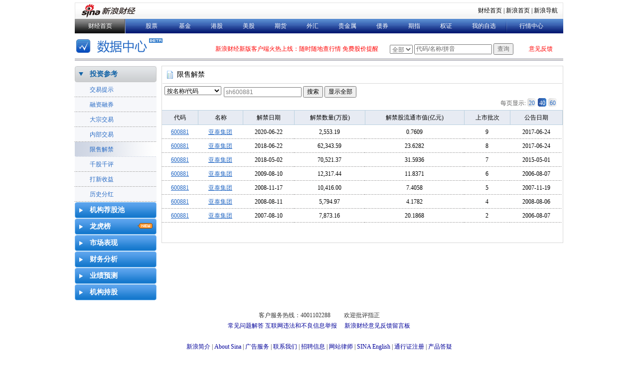

--- FILE ---
content_type: application/javascript; charset=GB18030
request_url: http://hq.sinajs.cn/rn=17686180069983788357451688802&list=sh000001,s_600881,s_600881,s_600881,s_600881,s_600881,s_600881,s_600881
body_size: 149
content:
var hq_str_sh000001="上证指数,4127.0632,4112.6012,4101.9127,4140.2251,4091.8106,0,0,763588465,1338017280024,0,0,0,0,0,0,0,0,0,0,0,0,0,0,0,0,0,0,0,0,2026-01-16,15:30:39,00,";
var hq_str_s_600881="";
var hq_str_s_600881="";
var hq_str_s_600881="";
var hq_str_s_600881="";
var hq_str_s_600881="";
var hq_str_s_600881="";
var hq_str_s_600881="";


--- FILE ---
content_type: application/javascript; charset=GB18030
request_url: http://hq.sinajs.cn/rn=176861800199843493923046651095&list=sh000001,s_600881,s_600881,s_600881,s_600881,s_600881,s_600881,s_600881
body_size: 149
content:
var hq_str_sh000001="上证指数,4127.0632,4112.6012,4101.9127,4140.2251,4091.8106,0,0,763588465,1338017280024,0,0,0,0,0,0,0,0,0,0,0,0,0,0,0,0,0,0,0,0,2026-01-16,15:30:39,00,";
var hq_str_s_600881="";
var hq_str_s_600881="";
var hq_str_s_600881="";
var hq_str_s_600881="";
var hq_str_s_600881="";
var hq_str_s_600881="";
var hq_str_s_600881="";


--- FILE ---
content_type: application/javascript; charset=GB18030
request_url: http://hq.sinajs.cn/rn=176861799699748672815595442187&list=sh000001,s_600881,s_600881,s_600881,s_600881,s_600881,s_600881,s_600881
body_size: 149
content:
var hq_str_sh000001="上证指数,4127.0632,4112.6012,4101.9127,4140.2251,4091.8106,0,0,763588465,1338017280024,0,0,0,0,0,0,0,0,0,0,0,0,0,0,0,0,0,0,0,0,2026-01-16,15:30:39,00,";
var hq_str_s_600881="";
var hq_str_s_600881="";
var hq_str_s_600881="";
var hq_str_s_600881="";
var hq_str_s_600881="";
var hq_str_s_600881="";
var hq_str_s_600881="";
